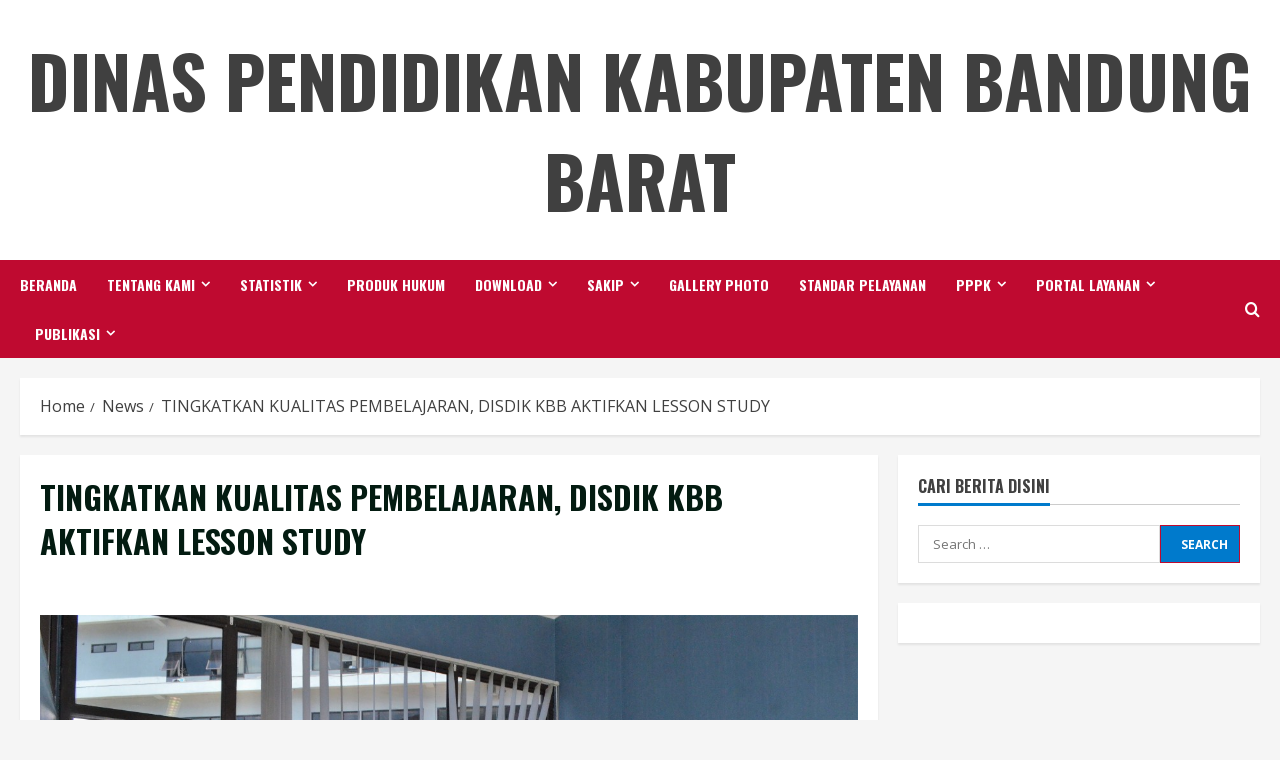

--- FILE ---
content_type: text/html; charset=UTF-8
request_url: https://disdikkbb.org/news/tingkatkan-kualitas-pembelajaran-disdik-kbb-aktifkan-lesson-study/
body_size: 17756
content:
<!doctype html>
<html lang="en-US" itemscope itemtype="https://schema.org/WebSite">

<head>
    <meta charset="UTF-8">
    <meta name="viewport" content="width=device-width, initial-scale=1">
    <link rel="profile" href="http://gmpg.org/xfn/11">

    <title>TINGKATKAN KUALITAS PEMBELAJARAN, DISDIK KBB AKTIFKAN LESSON STUDY &#8211; Dinas Pendidikan Kabupaten Bandung Barat</title>
<meta name='robots' content='max-image-preview:large' />
	<style>img:is([sizes="auto" i], [sizes^="auto," i]) { contain-intrinsic-size: 3000px 1500px }</style>
	<link rel='preload' href='https://fonts.googleapis.com/css?family=Oswald:400,700|Open+Sans:400,700&#038;subset=latin&#038;display=swap' as='style' onload="this.onload=null;this.rel='stylesheet'" type='text/css' media='all' crossorigin='anonymous'>
<link rel='preconnect' href='https://fonts.googleapis.com' crossorigin='anonymous'>
<link rel='preconnect' href='https://fonts.gstatic.com' crossorigin='anonymous'>
<link rel='dns-prefetch' href='//fonts.googleapis.com' />
<link rel='preconnect' href='https://fonts.googleapis.com' />
<link rel='preconnect' href='https://fonts.gstatic.com' />
<link rel="alternate" type="application/rss+xml" title="Dinas Pendidikan Kabupaten Bandung Barat &raquo; Feed" href="https://disdikkbb.org/feed/" />
<link rel="alternate" type="application/rss+xml" title="Dinas Pendidikan Kabupaten Bandung Barat &raquo; Comments Feed" href="https://disdikkbb.org/comments/feed/" />
<link rel="alternate" type="application/rss+xml" title="Dinas Pendidikan Kabupaten Bandung Barat &raquo; TINGKATKAN KUALITAS PEMBELAJARAN, DISDIK KBB AKTIFKAN LESSON STUDY Comments Feed" href="https://disdikkbb.org/news/tingkatkan-kualitas-pembelajaran-disdik-kbb-aktifkan-lesson-study/feed/" />
<script type="text/javascript">
/* <![CDATA[ */
window._wpemojiSettings = {"baseUrl":"https:\/\/s.w.org\/images\/core\/emoji\/16.0.1\/72x72\/","ext":".png","svgUrl":"https:\/\/s.w.org\/images\/core\/emoji\/16.0.1\/svg\/","svgExt":".svg","source":{"concatemoji":"https:\/\/disdikkbb.org\/wp-includes\/js\/wp-emoji-release.min.js?ver=6.8.3"}};
/*! This file is auto-generated */
!function(s,n){var o,i,e;function c(e){try{var t={supportTests:e,timestamp:(new Date).valueOf()};sessionStorage.setItem(o,JSON.stringify(t))}catch(e){}}function p(e,t,n){e.clearRect(0,0,e.canvas.width,e.canvas.height),e.fillText(t,0,0);var t=new Uint32Array(e.getImageData(0,0,e.canvas.width,e.canvas.height).data),a=(e.clearRect(0,0,e.canvas.width,e.canvas.height),e.fillText(n,0,0),new Uint32Array(e.getImageData(0,0,e.canvas.width,e.canvas.height).data));return t.every(function(e,t){return e===a[t]})}function u(e,t){e.clearRect(0,0,e.canvas.width,e.canvas.height),e.fillText(t,0,0);for(var n=e.getImageData(16,16,1,1),a=0;a<n.data.length;a++)if(0!==n.data[a])return!1;return!0}function f(e,t,n,a){switch(t){case"flag":return n(e,"\ud83c\udff3\ufe0f\u200d\u26a7\ufe0f","\ud83c\udff3\ufe0f\u200b\u26a7\ufe0f")?!1:!n(e,"\ud83c\udde8\ud83c\uddf6","\ud83c\udde8\u200b\ud83c\uddf6")&&!n(e,"\ud83c\udff4\udb40\udc67\udb40\udc62\udb40\udc65\udb40\udc6e\udb40\udc67\udb40\udc7f","\ud83c\udff4\u200b\udb40\udc67\u200b\udb40\udc62\u200b\udb40\udc65\u200b\udb40\udc6e\u200b\udb40\udc67\u200b\udb40\udc7f");case"emoji":return!a(e,"\ud83e\udedf")}return!1}function g(e,t,n,a){var r="undefined"!=typeof WorkerGlobalScope&&self instanceof WorkerGlobalScope?new OffscreenCanvas(300,150):s.createElement("canvas"),o=r.getContext("2d",{willReadFrequently:!0}),i=(o.textBaseline="top",o.font="600 32px Arial",{});return e.forEach(function(e){i[e]=t(o,e,n,a)}),i}function t(e){var t=s.createElement("script");t.src=e,t.defer=!0,s.head.appendChild(t)}"undefined"!=typeof Promise&&(o="wpEmojiSettingsSupports",i=["flag","emoji"],n.supports={everything:!0,everythingExceptFlag:!0},e=new Promise(function(e){s.addEventListener("DOMContentLoaded",e,{once:!0})}),new Promise(function(t){var n=function(){try{var e=JSON.parse(sessionStorage.getItem(o));if("object"==typeof e&&"number"==typeof e.timestamp&&(new Date).valueOf()<e.timestamp+604800&&"object"==typeof e.supportTests)return e.supportTests}catch(e){}return null}();if(!n){if("undefined"!=typeof Worker&&"undefined"!=typeof OffscreenCanvas&&"undefined"!=typeof URL&&URL.createObjectURL&&"undefined"!=typeof Blob)try{var e="postMessage("+g.toString()+"("+[JSON.stringify(i),f.toString(),p.toString(),u.toString()].join(",")+"));",a=new Blob([e],{type:"text/javascript"}),r=new Worker(URL.createObjectURL(a),{name:"wpTestEmojiSupports"});return void(r.onmessage=function(e){c(n=e.data),r.terminate(),t(n)})}catch(e){}c(n=g(i,f,p,u))}t(n)}).then(function(e){for(var t in e)n.supports[t]=e[t],n.supports.everything=n.supports.everything&&n.supports[t],"flag"!==t&&(n.supports.everythingExceptFlag=n.supports.everythingExceptFlag&&n.supports[t]);n.supports.everythingExceptFlag=n.supports.everythingExceptFlag&&!n.supports.flag,n.DOMReady=!1,n.readyCallback=function(){n.DOMReady=!0}}).then(function(){return e}).then(function(){var e;n.supports.everything||(n.readyCallback(),(e=n.source||{}).concatemoji?t(e.concatemoji):e.wpemoji&&e.twemoji&&(t(e.twemoji),t(e.wpemoji)))}))}((window,document),window._wpemojiSettings);
/* ]]> */
</script>
<link rel='stylesheet' id='embed-pdf-viewer-css' href='https://disdikkbb.org/wp-content/plugins/embed-pdf-viewer/css/embed-pdf-viewer.css?ver=2.4.6' type='text/css' media='screen' />
<link rel='stylesheet' id='dashicons-css' href='https://disdikkbb.org/wp-includes/css/dashicons.min.css?ver=6.8.3' type='text/css' media='all' />
<link rel='stylesheet' id='post-views-counter-frontend-css' href='https://disdikkbb.org/wp-content/plugins/post-views-counter/css/frontend.css?ver=1.7.3' type='text/css' media='all' />
<style id='wp-emoji-styles-inline-css' type='text/css'>

	img.wp-smiley, img.emoji {
		display: inline !important;
		border: none !important;
		box-shadow: none !important;
		height: 1em !important;
		width: 1em !important;
		margin: 0 0.07em !important;
		vertical-align: -0.1em !important;
		background: none !important;
		padding: 0 !important;
	}
</style>
<link rel='stylesheet' id='wp-block-library-css' href='https://disdikkbb.org/wp-includes/css/dist/block-library/style.min.css?ver=6.8.3' type='text/css' media='all' />
<style id='wp-block-library-theme-inline-css' type='text/css'>
.wp-block-audio :where(figcaption){color:#555;font-size:13px;text-align:center}.is-dark-theme .wp-block-audio :where(figcaption){color:#ffffffa6}.wp-block-audio{margin:0 0 1em}.wp-block-code{border:1px solid #ccc;border-radius:4px;font-family:Menlo,Consolas,monaco,monospace;padding:.8em 1em}.wp-block-embed :where(figcaption){color:#555;font-size:13px;text-align:center}.is-dark-theme .wp-block-embed :where(figcaption){color:#ffffffa6}.wp-block-embed{margin:0 0 1em}.blocks-gallery-caption{color:#555;font-size:13px;text-align:center}.is-dark-theme .blocks-gallery-caption{color:#ffffffa6}:root :where(.wp-block-image figcaption){color:#555;font-size:13px;text-align:center}.is-dark-theme :root :where(.wp-block-image figcaption){color:#ffffffa6}.wp-block-image{margin:0 0 1em}.wp-block-pullquote{border-bottom:4px solid;border-top:4px solid;color:currentColor;margin-bottom:1.75em}.wp-block-pullquote cite,.wp-block-pullquote footer,.wp-block-pullquote__citation{color:currentColor;font-size:.8125em;font-style:normal;text-transform:uppercase}.wp-block-quote{border-left:.25em solid;margin:0 0 1.75em;padding-left:1em}.wp-block-quote cite,.wp-block-quote footer{color:currentColor;font-size:.8125em;font-style:normal;position:relative}.wp-block-quote:where(.has-text-align-right){border-left:none;border-right:.25em solid;padding-left:0;padding-right:1em}.wp-block-quote:where(.has-text-align-center){border:none;padding-left:0}.wp-block-quote.is-large,.wp-block-quote.is-style-large,.wp-block-quote:where(.is-style-plain){border:none}.wp-block-search .wp-block-search__label{font-weight:700}.wp-block-search__button{border:1px solid #ccc;padding:.375em .625em}:where(.wp-block-group.has-background){padding:1.25em 2.375em}.wp-block-separator.has-css-opacity{opacity:.4}.wp-block-separator{border:none;border-bottom:2px solid;margin-left:auto;margin-right:auto}.wp-block-separator.has-alpha-channel-opacity{opacity:1}.wp-block-separator:not(.is-style-wide):not(.is-style-dots){width:100px}.wp-block-separator.has-background:not(.is-style-dots){border-bottom:none;height:1px}.wp-block-separator.has-background:not(.is-style-wide):not(.is-style-dots){height:2px}.wp-block-table{margin:0 0 1em}.wp-block-table td,.wp-block-table th{word-break:normal}.wp-block-table :where(figcaption){color:#555;font-size:13px;text-align:center}.is-dark-theme .wp-block-table :where(figcaption){color:#ffffffa6}.wp-block-video :where(figcaption){color:#555;font-size:13px;text-align:center}.is-dark-theme .wp-block-video :where(figcaption){color:#ffffffa6}.wp-block-video{margin:0 0 1em}:root :where(.wp-block-template-part.has-background){margin-bottom:0;margin-top:0;padding:1.25em 2.375em}
</style>
<link rel='stylesheet' id='awsm-ead-public-css' href='https://disdikkbb.org/wp-content/plugins/embed-any-document/css/embed-public.min.css?ver=2.7.4' type='text/css' media='all' />
<style id='global-styles-inline-css' type='text/css'>
:root{--wp--preset--aspect-ratio--square: 1;--wp--preset--aspect-ratio--4-3: 4/3;--wp--preset--aspect-ratio--3-4: 3/4;--wp--preset--aspect-ratio--3-2: 3/2;--wp--preset--aspect-ratio--2-3: 2/3;--wp--preset--aspect-ratio--16-9: 16/9;--wp--preset--aspect-ratio--9-16: 9/16;--wp--preset--color--black: #000000;--wp--preset--color--cyan-bluish-gray: #abb8c3;--wp--preset--color--white: #ffffff;--wp--preset--color--pale-pink: #f78da7;--wp--preset--color--vivid-red: #cf2e2e;--wp--preset--color--luminous-vivid-orange: #ff6900;--wp--preset--color--luminous-vivid-amber: #fcb900;--wp--preset--color--light-green-cyan: #7bdcb5;--wp--preset--color--vivid-green-cyan: #00d084;--wp--preset--color--pale-cyan-blue: #8ed1fc;--wp--preset--color--vivid-cyan-blue: #0693e3;--wp--preset--color--vivid-purple: #9b51e0;--wp--preset--gradient--vivid-cyan-blue-to-vivid-purple: linear-gradient(135deg,rgba(6,147,227,1) 0%,rgb(155,81,224) 100%);--wp--preset--gradient--light-green-cyan-to-vivid-green-cyan: linear-gradient(135deg,rgb(122,220,180) 0%,rgb(0,208,130) 100%);--wp--preset--gradient--luminous-vivid-amber-to-luminous-vivid-orange: linear-gradient(135deg,rgba(252,185,0,1) 0%,rgba(255,105,0,1) 100%);--wp--preset--gradient--luminous-vivid-orange-to-vivid-red: linear-gradient(135deg,rgba(255,105,0,1) 0%,rgb(207,46,46) 100%);--wp--preset--gradient--very-light-gray-to-cyan-bluish-gray: linear-gradient(135deg,rgb(238,238,238) 0%,rgb(169,184,195) 100%);--wp--preset--gradient--cool-to-warm-spectrum: linear-gradient(135deg,rgb(74,234,220) 0%,rgb(151,120,209) 20%,rgb(207,42,186) 40%,rgb(238,44,130) 60%,rgb(251,105,98) 80%,rgb(254,248,76) 100%);--wp--preset--gradient--blush-light-purple: linear-gradient(135deg,rgb(255,206,236) 0%,rgb(152,150,240) 100%);--wp--preset--gradient--blush-bordeaux: linear-gradient(135deg,rgb(254,205,165) 0%,rgb(254,45,45) 50%,rgb(107,0,62) 100%);--wp--preset--gradient--luminous-dusk: linear-gradient(135deg,rgb(255,203,112) 0%,rgb(199,81,192) 50%,rgb(65,88,208) 100%);--wp--preset--gradient--pale-ocean: linear-gradient(135deg,rgb(255,245,203) 0%,rgb(182,227,212) 50%,rgb(51,167,181) 100%);--wp--preset--gradient--electric-grass: linear-gradient(135deg,rgb(202,248,128) 0%,rgb(113,206,126) 100%);--wp--preset--gradient--midnight: linear-gradient(135deg,rgb(2,3,129) 0%,rgb(40,116,252) 100%);--wp--preset--font-size--small: 13px;--wp--preset--font-size--medium: 20px;--wp--preset--font-size--large: 36px;--wp--preset--font-size--x-large: 42px;--wp--preset--spacing--20: 0.44rem;--wp--preset--spacing--30: 0.67rem;--wp--preset--spacing--40: 1rem;--wp--preset--spacing--50: 1.5rem;--wp--preset--spacing--60: 2.25rem;--wp--preset--spacing--70: 3.38rem;--wp--preset--spacing--80: 5.06rem;--wp--preset--shadow--natural: 6px 6px 9px rgba(0, 0, 0, 0.2);--wp--preset--shadow--deep: 12px 12px 50px rgba(0, 0, 0, 0.4);--wp--preset--shadow--sharp: 6px 6px 0px rgba(0, 0, 0, 0.2);--wp--preset--shadow--outlined: 6px 6px 0px -3px rgba(255, 255, 255, 1), 6px 6px rgba(0, 0, 0, 1);--wp--preset--shadow--crisp: 6px 6px 0px rgba(0, 0, 0, 1);}:root { --wp--style--global--content-size: 740px;--wp--style--global--wide-size: 1300px; }:where(body) { margin: 0; }.wp-site-blocks > .alignleft { float: left; margin-right: 2em; }.wp-site-blocks > .alignright { float: right; margin-left: 2em; }.wp-site-blocks > .aligncenter { justify-content: center; margin-left: auto; margin-right: auto; }:where(.wp-site-blocks) > * { margin-block-start: 24px; margin-block-end: 0; }:where(.wp-site-blocks) > :first-child { margin-block-start: 0; }:where(.wp-site-blocks) > :last-child { margin-block-end: 0; }:root { --wp--style--block-gap: 24px; }:root :where(.is-layout-flow) > :first-child{margin-block-start: 0;}:root :where(.is-layout-flow) > :last-child{margin-block-end: 0;}:root :where(.is-layout-flow) > *{margin-block-start: 24px;margin-block-end: 0;}:root :where(.is-layout-constrained) > :first-child{margin-block-start: 0;}:root :where(.is-layout-constrained) > :last-child{margin-block-end: 0;}:root :where(.is-layout-constrained) > *{margin-block-start: 24px;margin-block-end: 0;}:root :where(.is-layout-flex){gap: 24px;}:root :where(.is-layout-grid){gap: 24px;}.is-layout-flow > .alignleft{float: left;margin-inline-start: 0;margin-inline-end: 2em;}.is-layout-flow > .alignright{float: right;margin-inline-start: 2em;margin-inline-end: 0;}.is-layout-flow > .aligncenter{margin-left: auto !important;margin-right: auto !important;}.is-layout-constrained > .alignleft{float: left;margin-inline-start: 0;margin-inline-end: 2em;}.is-layout-constrained > .alignright{float: right;margin-inline-start: 2em;margin-inline-end: 0;}.is-layout-constrained > .aligncenter{margin-left: auto !important;margin-right: auto !important;}.is-layout-constrained > :where(:not(.alignleft):not(.alignright):not(.alignfull)){max-width: var(--wp--style--global--content-size);margin-left: auto !important;margin-right: auto !important;}.is-layout-constrained > .alignwide{max-width: var(--wp--style--global--wide-size);}body .is-layout-flex{display: flex;}.is-layout-flex{flex-wrap: wrap;align-items: center;}.is-layout-flex > :is(*, div){margin: 0;}body .is-layout-grid{display: grid;}.is-layout-grid > :is(*, div){margin: 0;}body{padding-top: 0px;padding-right: 0px;padding-bottom: 0px;padding-left: 0px;}a:where(:not(.wp-element-button)){text-decoration: none;}:root :where(.wp-element-button, .wp-block-button__link){background-color: #32373c;border-width: 0;color: #fff;font-family: inherit;font-size: inherit;line-height: inherit;padding: calc(0.667em + 2px) calc(1.333em + 2px);text-decoration: none;}.has-black-color{color: var(--wp--preset--color--black) !important;}.has-cyan-bluish-gray-color{color: var(--wp--preset--color--cyan-bluish-gray) !important;}.has-white-color{color: var(--wp--preset--color--white) !important;}.has-pale-pink-color{color: var(--wp--preset--color--pale-pink) !important;}.has-vivid-red-color{color: var(--wp--preset--color--vivid-red) !important;}.has-luminous-vivid-orange-color{color: var(--wp--preset--color--luminous-vivid-orange) !important;}.has-luminous-vivid-amber-color{color: var(--wp--preset--color--luminous-vivid-amber) !important;}.has-light-green-cyan-color{color: var(--wp--preset--color--light-green-cyan) !important;}.has-vivid-green-cyan-color{color: var(--wp--preset--color--vivid-green-cyan) !important;}.has-pale-cyan-blue-color{color: var(--wp--preset--color--pale-cyan-blue) !important;}.has-vivid-cyan-blue-color{color: var(--wp--preset--color--vivid-cyan-blue) !important;}.has-vivid-purple-color{color: var(--wp--preset--color--vivid-purple) !important;}.has-black-background-color{background-color: var(--wp--preset--color--black) !important;}.has-cyan-bluish-gray-background-color{background-color: var(--wp--preset--color--cyan-bluish-gray) !important;}.has-white-background-color{background-color: var(--wp--preset--color--white) !important;}.has-pale-pink-background-color{background-color: var(--wp--preset--color--pale-pink) !important;}.has-vivid-red-background-color{background-color: var(--wp--preset--color--vivid-red) !important;}.has-luminous-vivid-orange-background-color{background-color: var(--wp--preset--color--luminous-vivid-orange) !important;}.has-luminous-vivid-amber-background-color{background-color: var(--wp--preset--color--luminous-vivid-amber) !important;}.has-light-green-cyan-background-color{background-color: var(--wp--preset--color--light-green-cyan) !important;}.has-vivid-green-cyan-background-color{background-color: var(--wp--preset--color--vivid-green-cyan) !important;}.has-pale-cyan-blue-background-color{background-color: var(--wp--preset--color--pale-cyan-blue) !important;}.has-vivid-cyan-blue-background-color{background-color: var(--wp--preset--color--vivid-cyan-blue) !important;}.has-vivid-purple-background-color{background-color: var(--wp--preset--color--vivid-purple) !important;}.has-black-border-color{border-color: var(--wp--preset--color--black) !important;}.has-cyan-bluish-gray-border-color{border-color: var(--wp--preset--color--cyan-bluish-gray) !important;}.has-white-border-color{border-color: var(--wp--preset--color--white) !important;}.has-pale-pink-border-color{border-color: var(--wp--preset--color--pale-pink) !important;}.has-vivid-red-border-color{border-color: var(--wp--preset--color--vivid-red) !important;}.has-luminous-vivid-orange-border-color{border-color: var(--wp--preset--color--luminous-vivid-orange) !important;}.has-luminous-vivid-amber-border-color{border-color: var(--wp--preset--color--luminous-vivid-amber) !important;}.has-light-green-cyan-border-color{border-color: var(--wp--preset--color--light-green-cyan) !important;}.has-vivid-green-cyan-border-color{border-color: var(--wp--preset--color--vivid-green-cyan) !important;}.has-pale-cyan-blue-border-color{border-color: var(--wp--preset--color--pale-cyan-blue) !important;}.has-vivid-cyan-blue-border-color{border-color: var(--wp--preset--color--vivid-cyan-blue) !important;}.has-vivid-purple-border-color{border-color: var(--wp--preset--color--vivid-purple) !important;}.has-vivid-cyan-blue-to-vivid-purple-gradient-background{background: var(--wp--preset--gradient--vivid-cyan-blue-to-vivid-purple) !important;}.has-light-green-cyan-to-vivid-green-cyan-gradient-background{background: var(--wp--preset--gradient--light-green-cyan-to-vivid-green-cyan) !important;}.has-luminous-vivid-amber-to-luminous-vivid-orange-gradient-background{background: var(--wp--preset--gradient--luminous-vivid-amber-to-luminous-vivid-orange) !important;}.has-luminous-vivid-orange-to-vivid-red-gradient-background{background: var(--wp--preset--gradient--luminous-vivid-orange-to-vivid-red) !important;}.has-very-light-gray-to-cyan-bluish-gray-gradient-background{background: var(--wp--preset--gradient--very-light-gray-to-cyan-bluish-gray) !important;}.has-cool-to-warm-spectrum-gradient-background{background: var(--wp--preset--gradient--cool-to-warm-spectrum) !important;}.has-blush-light-purple-gradient-background{background: var(--wp--preset--gradient--blush-light-purple) !important;}.has-blush-bordeaux-gradient-background{background: var(--wp--preset--gradient--blush-bordeaux) !important;}.has-luminous-dusk-gradient-background{background: var(--wp--preset--gradient--luminous-dusk) !important;}.has-pale-ocean-gradient-background{background: var(--wp--preset--gradient--pale-ocean) !important;}.has-electric-grass-gradient-background{background: var(--wp--preset--gradient--electric-grass) !important;}.has-midnight-gradient-background{background: var(--wp--preset--gradient--midnight) !important;}.has-small-font-size{font-size: var(--wp--preset--font-size--small) !important;}.has-medium-font-size{font-size: var(--wp--preset--font-size--medium) !important;}.has-large-font-size{font-size: var(--wp--preset--font-size--large) !important;}.has-x-large-font-size{font-size: var(--wp--preset--font-size--x-large) !important;}
:root :where(.wp-block-pullquote){font-size: 1.5em;line-height: 1.6;}
</style>
<link rel='stylesheet' id='contact-form-7-css' href='https://disdikkbb.org/wp-content/plugins/contact-form-7/includes/css/styles.css?ver=6.0.3' type='text/css' media='all' />
<link rel='stylesheet' id='s_pdf_styles-css' href='https://disdikkbb.org/wp-content/plugins/simple-pdf-viewer/css/style.css?ver=6.8.3' type='text/css' media='all' />
<link rel='stylesheet' id='sp-news-public-css' href='https://disdikkbb.org/wp-content/plugins/sp-news-and-widget/assets/css/wpnw-public.css?ver=5.0.2' type='text/css' media='all' />
<link rel='stylesheet' id='bootstrap-css' href='https://disdikkbb.org/wp-content/themes/morenews/assets/bootstrap/css/bootstrap.min.css?ver=2.0.37' type='text/css' media='all' />
<link rel='stylesheet' id='morenews-style-css' href='https://disdikkbb.org/wp-content/themes/morenews/style.min.css?ver=2.0.37' type='text/css' media='all' />
<style id='morenews-style-inline-css' type='text/css'>

        body.aft-dark-mode #sidr,
        body.aft-dark-mode,
        body.aft-dark-mode.custom-background,
        body.aft-dark-mode #af-preloader {
            background-color: #000000;
        }
        
                    body.aft-default-mode #sidr,
            body.aft-default-mode #af-preloader,
            body.aft-default-mode {
                background-color: #f5f5f5;
            }

        
                    .frm_style_formidable-style.with_frm_style .frm_compact .frm_dropzone.dz-clickable .dz-message, 
            .frm_style_formidable-style.with_frm_style input[type=submit], 
            .frm_style_formidable-style.with_frm_style .frm_submit input[type=button], 
            .frm_style_formidable-style.with_frm_style .frm_submit button, 
            .frm_form_submit_style, 
            .frm_style_formidable-style.with_frm_style .frm-edit-page-btn,

            .woocommerce #respond input#submit.disabled, 
            .woocommerce #respond input#submit:disabled, 
            .woocommerce #respond input#submit:disabled[disabled], 
            .woocommerce a.button.disabled, 
            .woocommerce a.button:disabled, 
            .woocommerce a.button:disabled[disabled], 
            .woocommerce button.button.disabled, 
            .woocommerce button.button:disabled, 
            .woocommerce button.button:disabled[disabled], 
            .woocommerce input.button.disabled, 
            .woocommerce input.button:disabled, 
            .woocommerce input.button:disabled[disabled],
            .woocommerce #respond input#submit, 
            .woocommerce a.button, 
            .woocommerce button.button, 
            .woocommerce input.button,
            .woocommerce #respond input#submit.alt, 
            .woocommerce a.button.alt, 
            .woocommerce button.button.alt, 
            .woocommerce input.button.alt,
            .woocommerce-account .addresses .title .edit,
            :root .wc-block-featured-product__link :where(.wp-element-button, .wp-block-button__link),
            :root .wc-block-featured-category__link :where(.wp-element-button, .wp-block-button__link),
            hustle-button,
            button.wc-block-mini-cart__button,
            .wc-block-checkout .wp-block-button__link,
            .wp-block-button.wc-block-components-product-button .wp-block-button__link,
            .wc-block-grid__product-add-to-cart.wp-block-button .wp-block-button__link,
            body .wc-block-components-button,
            .wc-block-grid .wp-block-button__link,
            .woocommerce-notices-wrapper .button,
            body .woocommerce-notices-wrapper .button:hover,
            body.woocommerce .single_add_to_cart_button.button:hover,
            body.woocommerce a.button.add_to_cart_button:hover,

            .widget-title-fill-and-border .wp-block-search__label,
            .widget-title-fill-and-border .wp-block-group .wp-block-heading,
            .widget-title-fill-and-no-border .wp-block-search__label,
            .widget-title-fill-and-no-border .wp-block-group .wp-block-heading,

            .widget-title-fill-and-border .wp_post_author_widget .widget-title .header-after,
            .widget-title-fill-and-border .widget-title .heading-line,
            .widget-title-fill-and-border .aft-posts-tabs-panel .nav-tabs>li>a.active,
            .widget-title-fill-and-border .aft-main-banner-wrapper .widget-title .heading-line ,
            .widget-title-fill-and-no-border .wp_post_author_widget .widget-title .header-after,
            .widget-title-fill-and-no-border .widget-title .heading-line,
            .widget-title-fill-and-no-border .aft-posts-tabs-panel .nav-tabs>li>a.active,
            .widget-title-fill-and-no-border .aft-main-banner-wrapper .widget-title .heading-line,
            a.sidr-class-sidr-button-close,
            body.widget-title-border-bottom .header-after1 .heading-line-before, 
            body.widget-title-border-bottom .widget-title .heading-line-before,

            .widget-title-border-center .wp-block-search__label::after,
            .widget-title-border-center .wp-block-group .wp-block-heading::after,
            .widget-title-border-center .wp_post_author_widget .widget-title .heading-line-before,
            .widget-title-border-center .aft-posts-tabs-panel .nav-tabs>li>a.active::after,
            .widget-title-border-center .wp_post_author_widget .widget-title .header-after::after, 
            .widget-title-border-center .widget-title .heading-line-after,

            .widget-title-border-bottom .wp-block-search__label::after,
            .widget-title-border-bottom .wp-block-group .wp-block-heading::after,
            .widget-title-border-bottom .heading-line::before, 
            .widget-title-border-bottom .wp-post-author-wrap .header-after::before,
            .widget-title-border-bottom .aft-posts-tabs-panel .nav-tabs>li>a.active span::after,

            .aft-dark-mode .is-style-fill a.wp-block-button__link:not(.has-background), 
            .aft-default-mode .is-style-fill a.wp-block-button__link:not(.has-background),

            a.comment-reply-link,
            body.aft-default-mode .reply a,
            body.aft-dark-mode .reply a,
            .aft-popular-taxonomies-lists span::before ,
            #loader-wrapper div,
            span.heading-line::before,
            .wp-post-author-wrap .header-after::before,
            body.aft-dark-mode input[type="button"],
            body.aft-dark-mode input[type="reset"],
            body.aft-dark-mode input[type="submit"],
            body.aft-dark-mode .inner-suscribe input[type=submit],
            body.aft-default-mode input[type="button"],
            body.aft-default-mode input[type="reset"],
            body.aft-default-mode input[type="submit"],
            body.aft-default-mode .inner-suscribe input[type=submit],
            .woocommerce-product-search button[type="submit"],
            input.search-submit,
            .wp-block-search__button,
            .af-youtube-slider .af-video-wrap .af-bg-play i,
            .af-youtube-video-list .entry-header-yt-video-wrapper .af-yt-video-play i,
            .af-post-format i,
            body .btn-style1 a:visited,
            body .btn-style1 a,
            body .morenews-pagination .nav-links .page-numbers.current,
            body #scroll-up,
            button,
            body article.sticky .read-single:before,
            .aft-readmore-wrapper a.aft-readmore:hover,
            body.aft-dark-mode .aft-readmore-wrapper a.aft-readmore:hover, 
            footer.site-footer .aft-readmore-wrapper a.aft-readmore:hover,
            .aft-readmore-wrapper a.aft-readmore:hover,
            body .trending-posts-vertical .trending-no{
            background-color: #BF0A30;
            }

            div.wpforms-container-full button[type=submit]:hover,
            div.wpforms-container-full button[type=submit]:not(:hover):not(:active){
                background-color: #BF0A30 !important;
            }

            .grid-design-texts-over-image .aft-readmore-wrapper a.aft-readmore:hover, 
            .aft-readmore-wrapper a.aft-readmore:hover,
            body.aft-dark-mode .aft-readmore-wrapper a.aft-readmore:hover, 
            body.aft-default-mode .aft-readmore-wrapper a.aft-readmore:hover, 

            body.single .entry-header .aft-post-excerpt-and-meta .post-excerpt,
            body.aft-dark-mode.single span.tags-links a:hover,
            .morenews-pagination .nav-links .page-numbers.current,
            .aft-readmore-wrapper a.aft-readmore:hover,
            p.awpa-more-posts a:hover{
            border-color: #BF0A30;
            }
            .wp-post-author-meta .wp-post-author-meta-more-posts a.awpa-more-posts:hover{
                border-color: #BF0A30;
            }
            body:not(.rtl) .aft-popular-taxonomies-lists span::after {
                border-left-color: #BF0A30;
            }
            body.rtl .aft-popular-taxonomies-lists span::after {
                border-right-color: #BF0A30;
            }
            .widget-title-fill-and-no-border .wp-block-search__label::after,
            .widget-title-fill-and-no-border .wp-block-group .wp-block-heading::after,
            .widget-title-fill-and-no-border .aft-posts-tabs-panel .nav-tabs>li a.active::after,
            .widget-title-fill-and-no-border .morenews-widget .widget-title::before,
            .widget-title-fill-and-no-border .morenews-customizer .widget-title::before{
                border-top-color: #BF0A30;

            }
            .woocommerce div.product .woocommerce-tabs ul.tabs li.active,
            #scroll-up::after,
            .aft-dark-mode #loader,
            .aft-default-mode #loader {
                border-bottom-color: #BF0A30;
            }
            footer.site-footer .wp-calendar-nav a:hover,
            footer.site-footer .wp-block-latest-comments__comment-meta a:hover,
            .aft-dark-mode .tagcloud a:hover, 
            .aft-dark-mode .widget ul.menu >li a:hover, 
            .aft-dark-mode .widget > ul > li a:hover,
            .banner-exclusive-posts-wrapper a:hover,
            .list-style .read-title h3 a:hover,
            .grid-design-default .read-title h3 a:hover,
            body.aft-dark-mode .banner-exclusive-posts-wrapper a:hover,
            body.aft-dark-mode .banner-exclusive-posts-wrapper a:visited:hover,
            body.aft-default-mode .banner-exclusive-posts-wrapper a:hover,
            body.aft-default-mode .banner-exclusive-posts-wrapper a:visited:hover,
            body.wp-post-author-meta .awpa-display-name a:hover,
            .widget_text a ,
            .post-description a:not(.aft-readmore), .post-description a:not(.aft-readmore):visited,

            .wp_post_author_widget .wp-post-author-meta .awpa-display-name a:hover, 
            .wp-post-author-meta .wp-post-author-meta-more-posts a.awpa-more-posts:hover,
            body.aft-default-mode .af-breadcrumbs a:hover,
            body.aft-dark-mode .af-breadcrumbs a:hover,
            body .wp-block-latest-comments li.wp-block-latest-comments__comment a:hover,

            body .site-footer .color-pad .read-title h3 a:hover,
            body.aft-default-mode .site-footer .tagcloud a:hover,
            body.aft-dark-mode .site-footer .tagcloud a:hover,
            body.aft-default-mode .site-footer .wp-block-tag-cloud a:hover,
            body.aft-dark-mode .site-footer .wp-block-tag-cloud a:hover,

            body.aft-dark-mode #secondary .morenews-widget ul[class*="wp-block-"] a:hover,
            body.aft-dark-mode #secondary .morenews-widget ol[class*="wp-block-"] a:hover,
            body.aft-dark-mode a.post-edit-link:hover,
            body.aft-default-mode #secondary .morenews-widget ul[class*="wp-block-"] a:hover,
            body.aft-default-mode #secondary .morenews-widget ol[class*="wp-block-"] a:hover,
            body.aft-default-mode a.post-edit-link:hover,
            body.aft-default-mode #secondary .widget > ul > li a:hover,

            body.aft-default-mode footer.comment-meta a:hover,
            body.aft-dark-mode footer.comment-meta a:hover,
            body.aft-default-mode .comment-form a:hover,
            body.aft-dark-mode .comment-form a:hover,
            body.aft-dark-mode .entry-content > .wp-block-tag-cloud a:not(.has-text-color):hover,
            body.aft-default-mode .entry-content > .wp-block-tag-cloud a:not(.has-text-color):hover,
            body.aft-dark-mode .entry-content .wp-block-archives-list.wp-block-archives a:not(.has-text-color):hover,
            body.aft-default-mode .entry-content .wp-block-archives-list.wp-block-archives a:not(.has-text-color):hover,
            body.aft-dark-mode .entry-content .wp-block-latest-posts a:not(.has-text-color):hover, 
            body.aft-dark-mode .entry-content .wp-block-categories-list.wp-block-categories a:not(.has-text-color):hover,
            body.aft-default-mode .entry-content .wp-block-latest-posts a:not(.has-text-color):hover, 
            body.aft-default-mode .entry-content .wp-block-categories-list.wp-block-categories a:not(.has-text-color):hover,

            .aft-default-mode .wp-block-archives-list.wp-block-archives a:not(.has-text-color):hover,
            .aft-default-mode .wp-block-latest-posts a:not(.has-text-color):hover, 
            .aft-default-mode .wp-block-categories-list.wp-block-categories a:not(.has-text-color):hover,
            .aft-default-mode .wp-block-latest-comments li.wp-block-latest-comments__comment a:hover,
            .aft-dark-mode .wp-block-archives-list.wp-block-archives a:not(.has-text-color):hover,
            .aft-dark-mode .wp-block-latest-posts a:not(.has-text-color):hover, 
            .aft-dark-mode .wp-block-categories-list.wp-block-categories a:not(.has-text-color):hover,
            .aft-dark-mode .wp-block-latest-comments li.wp-block-latest-comments__comment a:hover,

            body.aft-default-mode .site-footer .wp-block-latest-comments li.wp-block-latest-comments__comment a:hover,
            body.aft-dark-mode .site-footer .wp-block-latest-comments li.wp-block-latest-comments__comment a:hover,
            .aft-default-mode .site-footer .wp-block-archives-list.wp-block-archives a:not(.has-text-color):hover,
            .aft-default-mode .site-footer .wp-block-latest-posts a:not(.has-text-color):hover, 
            .aft-default-mode .site-footer .wp-block-categories-list.wp-block-categories a:not(.has-text-color):hover,
            .aft-dark-mode .site-footer .wp-block-archives-list.wp-block-archives a:not(.has-text-color):hover,
            .aft-dark-mode .site-footer .wp-block-latest-posts a:not(.has-text-color):hover, 
            .aft-dark-mode .site-footer .wp-block-categories-list.wp-block-categories a:not(.has-text-color):hover,

            body.aft-dark-mode .morenews-pagination .nav-links a.page-numbers:hover,
            body.aft-default-mode .morenews-pagination .nav-links a.page-numbers:hover,
            body .site-footer .secondary-footer a:hover,
            body.aft-default-mode .aft-popular-taxonomies-lists ul li a:hover ,
            body.aft-dark-mode .aft-popular-taxonomies-lists ul li a:hover,
            body.aft-dark-mode .wp-calendar-nav a,
            body .entry-content > .wp-block-heading a:not(.has-link-color),
            body .entry-content > ul a,
            body .entry-content > ol a,
            body .entry-content > p a ,
            body.aft-default-mode p.logged-in-as a,
            body.aft-dark-mode p.logged-in-as a,
            body.aft-dark-mode .woocommerce-loop-product__title:hover,
            body.aft-default-mode .woocommerce-loop-product__title:hover,
            a:hover,
            p a,
            .stars a:active,
            .stars a:focus,
            .morenews-widget.widget_text a,
            body.aft-default-mode .wp-block-latest-comments li.wp-block-latest-comments__comment a:hover,
            body.aft-dark-mode .wp-block-latest-comments li.wp-block-latest-comments__comment a:hover,
            .entry-content .wp-block-latest-comments a:not(.has-text-color):hover,
            .wc-block-grid__product .wc-block-grid__product-link:focus,

            body.aft-default-mode .entry-content h1:not(.has-link-color):not(.wp-block-post-title) a,
            body.aft-default-mode .entry-content h2:not(.has-link-color):not(.wp-block-post-title) a,
            body.aft-default-mode .entry-content h3:not(.has-link-color):not(.wp-block-post-title) a,
            body.aft-default-mode .entry-content h4:not(.has-link-color):not(.wp-block-post-title) a,
            body.aft-default-mode .entry-content h5:not(.has-link-color):not(.wp-block-post-title) a,
            body.aft-default-mode .entry-content h6:not(.has-link-color):not(.wp-block-post-title) a,
            body.aft-dark-mode .entry-content h1:not(.has-link-color):not(.wp-block-post-title) a,
            body.aft-dark-mode .entry-content h2:not(.has-link-color):not(.wp-block-post-title) a,
            body.aft-dark-mode .entry-content h3:not(.has-link-color):not(.wp-block-post-title) a,
            body.aft-dark-mode .entry-content h4:not(.has-link-color):not(.wp-block-post-title) a,
            body.aft-dark-mode .entry-content h5:not(.has-link-color):not(.wp-block-post-title) a,
            body.aft-dark-mode .entry-content h6:not(.has-link-color):not(.wp-block-post-title) a,

            body.aft-default-mode .comment-content a,
            body.aft-dark-mode .comment-content a,
            body.aft-default-mode .post-excerpt a,
            body.aft-dark-mode .post-excerpt a,
            body.aft-default-mode .wp-block-tag-cloud a:hover,
            body.aft-default-mode .tagcloud a:hover,
            body.aft-default-mode.single span.tags-links a:hover,
            body.aft-default-mode p.awpa-more-posts a:hover,
            body.aft-default-mode p.awpa-website a:hover ,
            body.aft-default-mode .wp-post-author-meta h4 a:hover,
            body.aft-default-mode .widget ul.menu >li a:hover,
            body.aft-default-mode .widget > ul > li a:hover,
            body.aft-default-mode .nav-links a:hover,
            body.aft-default-mode ul.trail-items li a:hover,
            body.aft-dark-mode .wp-block-tag-cloud a:hover,
            body.aft-dark-mode .tagcloud a:hover,
            body.aft-dark-mode.single span.tags-links a:hover,
            body.aft-dark-mode p.awpa-more-posts a:hover,
            body.aft-dark-mode p.awpa-website a:hover ,
            body.aft-dark-mode .widget ul.menu >li a:hover,
            body.aft-dark-mode .nav-links a:hover,
            body.aft-dark-mode ul.trail-items li a:hover{
            color:#BF0A30;
            }

            @media only screen and (min-width: 992px){
                body.aft-default-mode .morenews-header .main-navigation .menu-desktop > ul > li:hover > a:before,
                body.aft-default-mode .morenews-header .main-navigation .menu-desktop > ul > li.current-menu-item > a:before {
                background-color: #BF0A30;
                }
            }
        
                    .woocommerce-product-search button[type="submit"], input.search-submit{
                background-color: #BF0A30;
            }
            .aft-dark-mode .entry-content a:hover, .aft-dark-mode .entry-content a:focus, .aft-dark-mode .entry-content a:active,
            .wp-calendar-nav a,
            #wp-calendar tbody td a,
            body.aft-dark-mode #wp-calendar tbody td#today,
            body.aft-default-mode #wp-calendar tbody td#today,
            body.aft-default-mode .entry-content > .wp-block-heading a:not(.has-link-color),
            body.aft-dark-mode .entry-content > .wp-block-heading a:not(.has-link-color),
            body .entry-content > ul a, body .entry-content > ul a:visited,
            body .entry-content > ol a, body .entry-content > ol a:visited,
            body .entry-content > p a, body .entry-content > p a:visited
            {
            color: #BF0A30;
            }
            .woocommerce-product-search button[type="submit"], input.search-submit,
            body.single span.tags-links a:hover,
            body .entry-content > .wp-block-heading a:not(.has-link-color),
            body .entry-content > ul a, body .entry-content > ul a:visited,
            body .entry-content > ol a, body .entry-content > ol a:visited,
            body .entry-content > p a, body .entry-content > p a:visited{
            border-color: #BF0A30;
            }

            @media only screen and (min-width: 993px){
                .main-navigation .menu-desktop > li.current-menu-item::after, 
                .main-navigation .menu-desktop > ul > li.current-menu-item::after, 
                .main-navigation .menu-desktop > li::after, .main-navigation .menu-desktop > ul > li::after{
                    background-color: #BF0A30;
                }
            }
          


                    .site-title {
            font-family: Oswald , sans-serif;
            }
        
                    body,
            button,
            input,
            select,
            optgroup,
            .cat-links li a,
            .min-read,
            .af-social-contacts .social-widget-menu .screen-reader-text,
            textarea {
            font-family: Open Sans;
            }
        
                    body span.hustle-title,
            .wp-block-blockspare-blockspare-tabs .bs-tabs-title-list li a.bs-tab-title,
            .navigation.post-navigation .nav-links a,
            div.custom-menu-link > a,
            .exclusive-posts .exclusive-now span,
            .aft-popular-taxonomies-lists span,
            .exclusive-posts a,
            .aft-posts-tabs-panel .nav-tabs>li>a,
            .widget-title-border-bottom .aft-posts-tabs-panel .nav-tabs>li>a,
            .nav-tabs>li,
            .widget ul ul li, 
            .widget ul.menu >li ,
            .widget > ul > li,
            .wp-block-search__label,
            .wp-block-latest-posts.wp-block-latest-posts__list li,
            .wp-block-latest-comments li.wp-block-latest-comments__comment,
            .wp-block-group ul li a,
            .main-navigation ul li a,
            h1, h2, h3, h4, h5, h6 {
            font-family: Oswald;
            }
        
        .elementor-page .elementor-section.elementor-section-full_width > .elementor-container,
        .elementor-page .elementor-section.elementor-section-boxed > .elementor-container,
        .elementor-default .elementor-section.elementor-section-full_width > .elementor-container,
        .elementor-default .elementor-section.elementor-section-boxed > .elementor-container{
            max-width: 1300px;
        }

        .container-wrapper .elementor {
            max-width: 100%;
        }
        .full-width-content .elementor-section-stretched,
        .align-content-left .elementor-section-stretched,
        .align-content-right .elementor-section-stretched {
            max-width: 100%;
            left: 0 !important;
        }

</style>
<link rel='stylesheet' id='centralnews-css' href='https://disdikkbb.org/wp-content/themes/centralnews/style.css?ver=2.0.37' type='text/css' media='all' />
<link rel='stylesheet' id='morenews-google-fonts-css' href='https://fonts.googleapis.com/css?family=Oswald:400,700|Open+Sans:400,700&#038;subset=latin&#038;display=swap' type='text/css' media='all' />
<link rel='stylesheet' id='aft-icons-css' href='https://disdikkbb.org/wp-content/themes/morenews/assets/icons/style.css?ver=6.8.3' type='text/css' media='all' />
<link rel='stylesheet' id='slick-css-css' href='https://disdikkbb.org/wp-content/themes/morenews/assets/slick/css/slick.min.css?ver=6.8.3' type='text/css' media='all' />
<link rel='stylesheet' id='sidr-css' href='https://disdikkbb.org/wp-content/themes/morenews/assets/sidr/css/jquery.sidr.dark.css?ver=6.8.3' type='text/css' media='all' />
<link rel='stylesheet' id='magnific-popup-css' href='https://disdikkbb.org/wp-content/themes/morenews/assets/magnific-popup/magnific-popup.css?ver=6.8.3' type='text/css' media='all' />
<script type="text/javascript" src="https://disdikkbb.org/wp-includes/js/jquery/jquery.min.js?ver=3.7.1" id="jquery-core-js"></script>
<script type="text/javascript" src="https://disdikkbb.org/wp-includes/js/jquery/jquery-migrate.min.js?ver=3.4.1" id="jquery-migrate-js"></script>
<script type="text/javascript" src="https://disdikkbb.org/wp-content/plugins/flowpaper-lite-pdf-flipbook/assets/lity/lity.min.js" id="lity-js-js"></script>
<script type="text/javascript" src="https://disdikkbb.org/wp-content/plugins/simple-pdf-viewer/js/main.js?ver=6.8.3" id="s_pdf_scripts-js"></script>
<script type="text/javascript" src="https://disdikkbb.org/wp-content/themes/morenews/assets/background-script.js?ver=2.0.37" id="morenews-background-script-js"></script>

<!-- OG: 3.3.1 -->

<!-- og -->
<meta property="og:description" content="NGAMPRAH-(NEWSROOM). Dinas Pendidikan Kab. Bandung Barat bersama Tim Pengembang Kurikulum menyusun rencana sejumlah pelatihan dan pemberdayaan Musyawarah Guru Mata pelajaran (MGMP). Salah satu upayanya adalah dengan mendorong MGMP untuk mengaktifkan kembali Lesson Study (LS), Selasa (14/01/20). Kegiatan yang berlangsung di Kantor Dinas Pendidikan KBB di atas berhasil menyusun &nbsp;rundown berbagai workshop yang bertujuan untuk meningkatkan...">
<meta property="og:type" content="article">
<meta property="og:locale" content="en_US">
<meta property="og:site_name" content="Dinas Pendidikan Kabupaten Bandung Barat">
<meta property="og:title" content="TINGKATKAN KUALITAS PEMBELAJARAN, DISDIK KBB AKTIFKAN LESSON STUDY">
<meta property="og:url" content="https://disdikkbb.org/news/tingkatkan-kualitas-pembelajaran-disdik-kbb-aktifkan-lesson-study/">
<meta property="og:updated_time" content="2020-01-19T21:03:20+07:00">

<!-- article -->
<meta property="article:published_time" content="2020-01-19T14:03:19+00:00">
<meta property="article:modified_time" content="2020-01-19T14:03:20+00:00">
<meta property="article:author:first_name" content="rusti">
<meta property="article:author:last_name" content="yana">
<meta property="article:author:username" content="rusti yana">

<!-- twitter -->
<meta property="twitter:partner" content="ogwp">
<meta property="twitter:card" content="summary">
<meta property="twitter:title" content="TINGKATKAN KUALITAS PEMBELAJARAN, DISDIK KBB AKTIFKAN LESSON STUDY">
<meta property="twitter:description" content="NGAMPRAH-(NEWSROOM). Dinas Pendidikan Kab. Bandung Barat bersama Tim Pengembang Kurikulum menyusun rencana sejumlah pelatihan dan pemberdayaan Musyawarah Guru Mata pelajaran (MGMP). Salah satu...">
<meta property="twitter:url" content="https://disdikkbb.org/news/tingkatkan-kualitas-pembelajaran-disdik-kbb-aktifkan-lesson-study/">

<!-- schema -->
<meta itemprop="name" content="TINGKATKAN KUALITAS PEMBELAJARAN, DISDIK KBB AKTIFKAN LESSON STUDY">
<meta itemprop="description" content="NGAMPRAH-(NEWSROOM). Dinas Pendidikan Kab. Bandung Barat bersama Tim Pengembang Kurikulum menyusun rencana sejumlah pelatihan dan pemberdayaan Musyawarah Guru Mata pelajaran (MGMP). Salah satu upayanya adalah dengan mendorong MGMP untuk mengaktifkan kembali Lesson Study (LS), Selasa (14/01/20). Kegiatan yang berlangsung di Kantor Dinas Pendidikan KBB di atas berhasil menyusun &nbsp;rundown berbagai workshop yang bertujuan untuk meningkatkan...">
<meta itemprop="datePublished" content="2020-01-19">
<meta itemprop="dateModified" content="2020-01-19T14:03:20+00:00">
<meta itemprop="author" content="rusti yana">

<!-- profile -->
<meta property="profile:first_name" content="rusti">
<meta property="profile:last_name" content="yana">
<meta property="profile:username" content="rusti yana">

<!-- /OG -->

<link rel="https://api.w.org/" href="https://disdikkbb.org/wp-json/" /><link rel="alternate" title="JSON" type="application/json" href="https://disdikkbb.org/wp-json/wp/v2/news/1330" /><link rel="EditURI" type="application/rsd+xml" title="RSD" href="https://disdikkbb.org/xmlrpc.php?rsd" />
<meta name="generator" content="WordPress 6.8.3" />
<link rel="canonical" href="https://disdikkbb.org/news/tingkatkan-kualitas-pembelajaran-disdik-kbb-aktifkan-lesson-study/" />
<link rel='shortlink' href='https://disdikkbb.org/?p=1330' />
<link rel="alternate" title="oEmbed (JSON)" type="application/json+oembed" href="https://disdikkbb.org/wp-json/oembed/1.0/embed?url=https%3A%2F%2Fdisdikkbb.org%2Fnews%2Ftingkatkan-kualitas-pembelajaran-disdik-kbb-aktifkan-lesson-study%2F" />
<link rel="alternate" title="oEmbed (XML)" type="text/xml+oembed" href="https://disdikkbb.org/wp-json/oembed/1.0/embed?url=https%3A%2F%2Fdisdikkbb.org%2Fnews%2Ftingkatkan-kualitas-pembelajaran-disdik-kbb-aktifkan-lesson-study%2F&#038;format=xml" />
<meta name="generator" content="Elementor 3.26.5; features: additional_custom_breakpoints; settings: css_print_method-external, google_font-enabled, font_display-swap">
<meta name="redi-version" content="1.2.4" />			<style>
				.e-con.e-parent:nth-of-type(n+4):not(.e-lazyloaded):not(.e-no-lazyload),
				.e-con.e-parent:nth-of-type(n+4):not(.e-lazyloaded):not(.e-no-lazyload) * {
					background-image: none !important;
				}
				@media screen and (max-height: 1024px) {
					.e-con.e-parent:nth-of-type(n+3):not(.e-lazyloaded):not(.e-no-lazyload),
					.e-con.e-parent:nth-of-type(n+3):not(.e-lazyloaded):not(.e-no-lazyload) * {
						background-image: none !important;
					}
				}
				@media screen and (max-height: 640px) {
					.e-con.e-parent:nth-of-type(n+2):not(.e-lazyloaded):not(.e-no-lazyload),
					.e-con.e-parent:nth-of-type(n+2):not(.e-lazyloaded):not(.e-no-lazyload) * {
						background-image: none !important;
					}
				}
			</style>
			        <style type="text/css">
            
            body .af-header-image.data-bg:before{
                opacity:0;
            }
                        .site-title a,
            .site-header .site-branding .site-title a:visited,
            .site-header .site-branding .site-title a:hover,
            .site-description {
                color: #404040;
            }

            .header-layout-3 .site-header .site-branding .site-title,
            .site-branding .site-title {
                font-size: 72px;
            }

            @media only screen and (max-width: 640px) {
                .site-branding .site-title {
                    font-size: 40px;

                }
              }   

           @media only screen and (max-width: 375px) {
                    .site-branding .site-title {
                        font-size: 32px;

                    }
                }

            

        </style>
        <style id="wpforms-css-vars-root">
				:root {
					--wpforms-field-border-radius: 3px;
--wpforms-field-background-color: #ffffff;
--wpforms-field-border-color: rgba( 0, 0, 0, 0.25 );
--wpforms-field-text-color: rgba( 0, 0, 0, 0.7 );
--wpforms-label-color: rgba( 0, 0, 0, 0.85 );
--wpforms-label-sublabel-color: rgba( 0, 0, 0, 0.55 );
--wpforms-label-error-color: #d63637;
--wpforms-button-border-radius: 3px;
--wpforms-button-background-color: #066aab;
--wpforms-button-text-color: #ffffff;
--wpforms-field-size-input-height: 43px;
--wpforms-field-size-input-spacing: 15px;
--wpforms-field-size-font-size: 16px;
--wpforms-field-size-line-height: 19px;
--wpforms-field-size-padding-h: 14px;
--wpforms-field-size-checkbox-size: 16px;
--wpforms-field-size-sublabel-spacing: 5px;
--wpforms-field-size-icon-size: 1;
--wpforms-label-size-font-size: 16px;
--wpforms-label-size-line-height: 19px;
--wpforms-label-size-sublabel-font-size: 14px;
--wpforms-label-size-sublabel-line-height: 17px;
--wpforms-button-size-font-size: 17px;
--wpforms-button-size-height: 41px;
--wpforms-button-size-padding-h: 15px;
--wpforms-button-size-margin-top: 10px;

				}
			</style></head>

<body class="wp-singular news-template-default single single-news postid-1330 wp-embed-responsive wp-theme-morenews wp-child-theme-centralnews aft-default-mode aft-header-layout-centered header-image-default widget-title-border-bottom default-content-layout single-content-mode-default single-post-title-boxed align-content-left af-wide-layout elementor-default elementor-kit-6073">
    
    
    <div id="page" class="site af-whole-wrapper">
        <a class="skip-link screen-reader-text" href="#content">Skip to content</a>

        
    <header id="masthead" class="header-layout-centered morenews-header">
        <div class="mid-header-wrapper " >

    <div class="mid-header">
        <div class="container-wrapper">
            <div class="mid-bar-flex">
                <div class="logo">
                        <div class="site-branding uppercase-site-title">
              <p class="site-title font-family-1">
          <a href="https://disdikkbb.org/" class="site-title-anchor" rel="home">Dinas Pendidikan Kabupaten Bandung Barat</a>
        </p>
      
          </div>

                </div>
            </div>
        </div>
    </div>

            <div class="below-mid-header">
            <div class="container-wrapper">
                <div class="header-promotion">
                                    </div>
            </div>
        </div>
    
</div>
<div id="main-navigation-bar" class="bottom-header">
    <div class="container-wrapper">
        <div class="bottom-nav">
            <div class="offcanvas-navigaiton">
                                    <div class="navigation-container">
      <nav class="main-navigation clearfix">

        <span class="toggle-menu" aria-controls="primary-menu" aria-expanded="false">
          <a href="#" role="button" class="aft-void-menu" aria-expanded="false">
            <span class="screen-reader-text">
              Primary Menu            </span>
            <i class="ham"></i>
          </a>
        </span>


        <div class="menu main-menu menu-desktop show-menu-border"><ul id="primary-menu" class="menu"><li id="menu-item-1210" class="menu-item menu-item-type-post_type menu-item-object-page menu-item-home menu-item-1210"><a href="https://disdikkbb.org/">Beranda</a></li>
<li id="menu-item-26" class="menu-item menu-item-type-post_type menu-item-object-page menu-item-has-children menu-item-26"><a href="https://disdikkbb.org/tentangkami/">Tentang Kami</a>
<ul class="sub-menu">
	<li id="menu-item-35" class="menu-item menu-item-type-post_type menu-item-object-page menu-item-35"><a href="https://disdikkbb.org/2061-2/berita/visi-dan-misi/">Tujuan Dinas Pendidikan</a></li>
	<li id="menu-item-34" class="menu-item menu-item-type-post_type menu-item-object-page menu-item-34"><a href="https://disdikkbb.org/struktur-organisasi/">Struktur Organisasi</a></li>
	<li id="menu-item-158" class="menu-item menu-item-type-post_type menu-item-object-page menu-item-158"><a href="https://disdikkbb.org/pejabat/">Pejabat Struktural Dinas Pendidikan</a></li>
	<li id="menu-item-33" class="menu-item menu-item-type-post_type menu-item-object-page menu-item-33"><a href="https://disdikkbb.org/tupoksi/">Tupoksi</a></li>
	<li id="menu-item-134" class="menu-item menu-item-type-post_type menu-item-object-page menu-item-134"><a href="https://disdikkbb.org/kontak-kami/">Kontak Kami</a></li>
	<li id="menu-item-6299" class="menu-item menu-item-type-post_type menu-item-object-page menu-item-6299"><a href="https://disdikkbb.org/visi-misi-moto/">Visi Misi &#038; Moto</a></li>
	<li id="menu-item-6300" class="menu-item menu-item-type-post_type menu-item-object-page menu-item-6300"><a href="https://disdikkbb.org/maklumat-pelayanan/">Maklumat Pelayanan</a></li>
</ul>
</li>
<li id="menu-item-24" class="menu-item menu-item-type-post_type menu-item-object-page menu-item-has-children menu-item-24"><a href="https://disdikkbb.org/statistik/">Statistik</a>
<ul class="sub-menu">
	<li id="menu-item-130" class="menu-item menu-item-type-post_type menu-item-object-page menu-item-130"><a href="https://disdikkbb.org/neraca-pendidikan/">Neraca Pendidikan 2016</a></li>
	<li id="menu-item-346" class="menu-item menu-item-type-post_type menu-item-object-page menu-item-346"><a href="https://disdikkbb.org/neraca-pendidikan-2017/">Neraca Pendidikan 2017</a></li>
	<li id="menu-item-5875" class="menu-item menu-item-type-post_type menu-item-object-page menu-item-5875"><a href="https://disdikkbb.org/nerasa-pendidikan-2018/">Neraca Pendidikan 2018</a></li>
	<li id="menu-item-5874" class="menu-item menu-item-type-post_type menu-item-object-page menu-item-5874"><a href="https://disdikkbb.org/neraca-pendidikan-2019/">Neraca Pendidikan 2019</a></li>
	<li id="menu-item-5873" class="menu-item menu-item-type-post_type menu-item-object-page menu-item-5873"><a href="https://disdikkbb.org/neraca-pendidikan-2020/">Neraca Pendidikan 2020</a></li>
	<li id="menu-item-5872" class="menu-item menu-item-type-post_type menu-item-object-page menu-item-5872"><a href="https://disdikkbb.org/neraca-pendidikan-2021/">Neraca Pendidikan 2021</a></li>
</ul>
</li>
<li id="menu-item-95" class="menu-item menu-item-type-post_type menu-item-object-page menu-item-95"><a href="https://disdikkbb.org/produk-hukum/">Produk Hukum</a></li>
<li id="menu-item-5647" class="menu-item menu-item-type-post_type menu-item-object-page menu-item-has-children menu-item-5647"><a href="https://disdikkbb.org/download/">Download</a>
<ul class="sub-menu">
	<li id="menu-item-5648" class="menu-item menu-item-type-post_type menu-item-object-page menu-item-5648"><a href="https://disdikkbb.org/surat/">Library Document</a></li>
	<li id="menu-item-5649" class="menu-item menu-item-type-post_type menu-item-object-page menu-item-5649"><a href="https://disdikkbb.org/ebook/">Ebook</a></li>
</ul>
</li>
<li id="menu-item-226" class="menu-item menu-item-type-custom menu-item-object-custom menu-item-has-children menu-item-226"><a href="http://disdikkbb.org/renstra-disdik-2013-2018/">SAKIP</a>
<ul class="sub-menu">
	<li id="menu-item-227" class="menu-item menu-item-type-post_type menu-item-object-page menu-item-227"><a href="https://disdikkbb.org/renstra-disdik-2013-2018/">Renstra Disdik 2018-2023</a></li>
	<li id="menu-item-25" class="menu-item menu-item-type-post_type menu-item-object-page menu-item-25"><a href="https://disdikkbb.org/iku-ikk/">IKU 2022</a></li>
	<li id="menu-item-233" class="menu-item menu-item-type-post_type menu-item-object-page menu-item-233"><a href="https://disdikkbb.org/pk-eselon-2022/">Perjanjian Kinerja Pejabat Eselon 2022</a></li>
	<li id="menu-item-238" class="menu-item menu-item-type-post_type menu-item-object-page menu-item-238"><a href="https://disdikkbb.org/rkt-2021/">RKT Tahun 2021</a></li>
</ul>
</li>
<li id="menu-item-116" class="menu-item menu-item-type-post_type menu-item-object-page menu-item-116"><a href="https://disdikkbb.org/gallery-photo/">Gallery Photo</a></li>
<li id="menu-item-6008" class="menu-item menu-item-type-post_type menu-item-object-page menu-item-6008"><a href="https://disdikkbb.org/standar-pelayanan-disdik/">Standar Pelayanan</a></li>
<li id="menu-item-6195" class="menu-item menu-item-type-post_type menu-item-object-page menu-item-has-children menu-item-6195"><a href="https://disdikkbb.org/pppk/">PPPK</a>
<ul class="sub-menu">
	<li id="menu-item-5684" class="menu-item menu-item-type-taxonomy menu-item-object-category menu-item-5684"><a href="https://disdikkbb.org/category/pppk2022/">PPPK 2022</a></li>
	<li id="menu-item-6194" class="menu-item menu-item-type-taxonomy menu-item-object-category menu-item-6194"><a href="https://disdikkbb.org/category/pppk-2023/">PPPK 2023</a></li>
</ul>
</li>
<li id="menu-item-6066" class="menu-item menu-item-type-post_type menu-item-object-page menu-item-has-children menu-item-6066"><a href="https://disdikkbb.org/pengaduan/">Portal Layanan</a>
<ul class="sub-menu">
	<li id="menu-item-6023" class="menu-item menu-item-type-post_type menu-item-object-page menu-item-6023"><a href="https://disdikkbb.org/portal-layanan/">Portal Pelayanan</a></li>
	<li id="menu-item-6045" class="menu-item menu-item-type-post_type menu-item-object-page menu-item-6045"><a href="https://disdikkbb.org/layanan-pengaduan/">Portal Pengaduan</a></li>
	<li id="menu-item-8438" class="menu-item menu-item-type-post_type menu-item-object-page menu-item-8438"><a href="https://disdikkbb.org/petadik/">PETADIK</a></li>
</ul>
</li>
<li id="menu-item-6766" class="menu-item menu-item-type-post_type menu-item-object-page menu-item-has-children menu-item-6766"><a href="https://disdikkbb.org/publikasi/">Publikasi</a>
<ul class="sub-menu">
	<li id="menu-item-6479" class="menu-item menu-item-type-post_type menu-item-object-page menu-item-6479"><a href="https://disdikkbb.org/majalah-kinanti/">Majalah Kinanti</a></li>
	<li id="menu-item-6768" class="menu-item menu-item-type-post_type menu-item-object-page menu-item-6768"><a href="https://disdikkbb.org/podcast-bisa-cerdas/">Podcast Bisa Cerdas</a></li>
</ul>
</li>
</ul></div>      </nav>
    </div>


                  <div class="search-watch">
                        <div class="af-search-wrap">
      <div class="search-overlay" aria-label="Open search form">
        <a href="#" title="Search" class="search-icon" aria-label="Open search form">
          <i class="fa fa-search"></i>
        </a>
        <div class="af-search-form">
          <form role="search" method="get" class="search-form" action="https://disdikkbb.org/">
				<label>
					<span class="screen-reader-text">Search for:</span>
					<input type="search" class="search-field" placeholder="Search &hellip;" value="" name="s" />
				</label>
				<input type="submit" class="search-submit" value="Search" />
			</form>        </div>
      </div>
    </div>

                        
                    </div>

            </div>

        </div>
    </div>    </header>


                                    <div class="aft-main-breadcrumb-wrapper container-wrapper">
                    <div class="af-breadcrumbs font-family-1 color-pad">

      <div role="navigation" aria-label="Breadcrumbs" class="breadcrumb-trail breadcrumbs" itemprop="breadcrumb"><ul class="trail-items" itemscope itemtype="http://schema.org/BreadcrumbList"><meta name="numberOfItems" content="3" /><meta name="itemListOrder" content="Ascending" /><li itemprop="itemListElement" itemscope itemtype="http://schema.org/ListItem" class="trail-item trail-begin"><a href="https://disdikkbb.org/" rel="home" itemprop="item"><span itemprop="name">Home</span></a><meta itemprop="position" content="1" /></li><li itemprop="itemListElement" itemscope itemtype="http://schema.org/ListItem" class="trail-item"><a href="https://disdikkbb.org/news/" itemprop="item"><span itemprop="name">News</span></a><meta itemprop="position" content="2" /></li><li itemprop="itemListElement" itemscope itemtype="http://schema.org/ListItem" class="trail-item trail-end"><a href="https://disdikkbb.org/news/tingkatkan-kualitas-pembelajaran-disdik-kbb-aktifkan-lesson-study/" itemprop="item"><span itemprop="name">TINGKATKAN KUALITAS PEMBELAJARAN, DISDIK KBB AKTIFKAN LESSON STUDY</span></a><meta itemprop="position" content="3" /></li></ul></div>
    </div>
              </div>
            <div id="content" class="container-wrapper">
            <div class="section-block-upper">
    <div id="primary" class="content-area">
        <main id="main" class="site-main">
                            <article id="post-1330" class="af-single-article post-1330 news type-news status-publish hentry">

                    <div class="entry-content-wrap read-single social-after-title">

                                <header class="entry-header pos-rel">
            <div class="read-details">
                <div class="entry-header-details af-cat-widget-carousel">
                                        <h1 class="entry-title">TINGKATKAN KUALITAS PEMBELAJARAN, DISDIK KBB AKTIFKAN LESSON STUDY</h1>


                    <div class="aft-post-excerpt-and-meta color-pad">
                        
                        <div class="entry-meta">

                                                                                      <div class="aft-comment-view-share">
      </div>
                            
                        </div>
                    </div>
                </div>
            </div>



        </header><!-- .entry-header -->




        <!-- end slider-section -->
                                
                        
                        

    <div class="color-pad">
        <div class="entry-content read-details">
            
<figure class="wp-block-image size-large"><img decoding="async" src="https://res.cloudinary.com/dgi5mfye7/image/upload/v1579442389/berita/WhatsApp_Image_2020-01-19_at_09.35.26_x3wmls.jpg" alt=""/></figure>



<p><strong>NGAMPRAH-<em>(NEWSROOM</em>).</strong> Dinas Pendidikan Kab. Bandung Barat
bersama Tim Pengembang Kurikulum menyusun rencana sejumlah pelatihan dan
pemberdayaan Musyawarah Guru Mata pelajaran (MGMP). Salah satu upayanya adalah
dengan mendorong MGMP untuk mengaktifkan kembali <em>Lesson Study</em> (LS), Selasa (14/01/20).</p>



<p>Kegiatan yang berlangsung di
Kantor Dinas Pendidikan KBB di atas berhasil menyusun &nbsp;<em>rundown </em>berbagai
<em>workshop</em> yang bertujuan untuk meningkatkan
profesionalisme guru. dalam hal ini Disdik KBB akan mengerahkan pengurus MGMP
dari seluruh mata pelajaran untuk menemukan cara terbaik, agar proses dan hasil
pembelajaran dapat berimbas positif pada karakter, pengetahuan, dan
keterampilan siswa.</p>



<p>Kepala Bidang Pendidikan
SMP, Dadang Ahmad Sapardan, mengungkapkan bahwa LS merupakan upaya untuk
meningkatkan kualitas proses dan hasil belajar yang dilaksanakan secara
kolaboratif dan berkesinambungan.</p>



<p>&#8220;Guru-guru KBB akan
antusias menerima berbagai pengetahuan dan keterampilan yang disajikan. Apalagi
pelatihan ini sangat berhubungan dengan pengguliran berbagai kebijakan
Mendikbud baru, Nadiem Makarim. Disdik KBB mendorong TPK untuk mengaktifkan
kembali <em>lesson study</em>. Kita tahu bahwa
LS merupakan upaya untuk meningkatkan kualitas proses dan hasil belajar yang
dilaksanakan secara kolaboratif dan terus menerus. In sya Allah, pelatihan akan
segera dilaksanakan,&#8221; ungkapnya.</p>



<p>Sementara itu, Ketua TPK KBB,
Wiwi Marwiyah menyambut baik rencana berbagai pelatihan yang akan digelar. Tim
TPK merupakan kumpulan para ketua MGMP mata pelajaran se-KBB yang akan menjadi
motor penggerak untuk mengembangkan dan mendorong kegiatan-kegiatan yang
berhubungan dengan pengembangan kurikulum. MGMP menjadi basis kegiatan LS yang
melalui tahapan siklus mulai dari <em>perencanaan</em>
(<em>Plan</em>) dengan menyusun RPP yang
berpusat pada siswa, <em>pelaksanaan </em>(<em>Do</em>) kegiatan pelaksanaan pembelajaran
dengan menggunakan guru model yang disepakati, <em>Repleksi </em>(<em>Check</em>) dan
Tindak Lanjut (<em>Act</em>).</p>



<p>&#8220;Kami siap membantu dan
mendukung berbagai ajang kegiatan pelatihan yang akan meningkatkan kualitas
profesionalisme guru. Kami berharap, guru-guru KBB tidak berkutat pada
kebiasaan lama yang belum dapat membuat para siswa belajar efisien, efektif. Dan
mencapai kompetensi yang sesuai dengan tujuan pembelajaran. Tujuan utama dari
LS diantaranya yaitu akan mendapatkan pemahaman yang lebih baikbagaimana guru
menagajar dan siswa belajar. Secara kolaboratif guru membangun pengetahuan
bersama dari berbagai temuan,” pungkas Wiwi.***</p>



<p><strong><em>Berita: Oleh: Dian Diana, M.Pd.</em></strong><br><strong><em>Editor: Adhyatnika GU </em></strong></p>
<div class="post-views content-post post-1330 entry-meta load-static">
				<span class="post-views-icon dashicons dashicons-chart-bar"></span> <span class="post-views-label">Total Views:</span> <span class="post-views-count">431</span>
			</div>                            <div class="post-item-metadata entry-meta author-links">
                                    </div>
                        
	<nav class="navigation post-navigation" aria-label="Continue Reading">
		<h2 class="screen-reader-text">Continue Reading</h2>
		<div class="nav-links"><div class="nav-previous"><a href="https://disdikkbb.org/news/mgmp-matematika-smp-sr-02-laksanakan-analisis-butir-soal/" rel="prev"><span class="em-post-navigation">Previous:</span> MGMP MATEMATIKA SMP SR 02 LAKSANAKAN ANALISIS BUTIR SOAL</a></div><div class="nav-next"><a href="https://disdikkbb.org/news/dinas-pendidikan-dorong-terus-implementasi-ppk/" rel="next"><span class="em-post-navigation">Next:</span> DINAS PENDIDIKAN DORONG TERUS IMPLEMENTASI PPK</a></div></div>
	</nav>                    </div><!-- .entry-content -->
    </div>
                    </div>



                    
<div id="comments" class="comments-area">

			<h2 class="comments-title">
			1 thought on &ldquo;<span>TINGKATKAN KUALITAS PEMBELAJARAN, DISDIK KBB AKTIFKAN LESSON STUDY</span>&rdquo;		</h2><!-- .comments-title -->

		
		<ol class="comment-list">
					<li id="comment-1576" class="comment even thread-even depth-1">
			<article id="div-comment-1576" class="comment-body">
				<footer class="comment-meta">
					<div class="comment-author vcard">
						<img alt='' src='https://secure.gravatar.com/avatar/4f2cd4dd305becc13aea4e5bc6a9bac99095bdbad51cca741a27181787c0b866?s=32&#038;d=mm&#038;r=g' srcset='https://secure.gravatar.com/avatar/4f2cd4dd305becc13aea4e5bc6a9bac99095bdbad51cca741a27181787c0b866?s=64&#038;d=mm&#038;r=g 2x' class='avatar avatar-32 photo' height='32' width='32' decoding='async'/>						<b class="fn">Intan</b> <span class="says">says:</span>					</div><!-- .comment-author -->

					<div class="comment-metadata">
						<a href="https://disdikkbb.org/news/tingkatkan-kualitas-pembelajaran-disdik-kbb-aktifkan-lesson-study/#comment-1576"><time datetime="2020-01-19T22:40:56+07:00">19 January 2020 at 22:40</time></a>					</div><!-- .comment-metadata -->

									</footer><!-- .comment-meta -->

				<div class="comment-content">
					<p>Sae</p>
				</div><!-- .comment-content -->

				<div class="reply"><a rel="nofollow" class="comment-reply-link" href="https://disdikkbb.org/news/tingkatkan-kualitas-pembelajaran-disdik-kbb-aktifkan-lesson-study/?replytocom=1576#respond" data-commentid="1576" data-postid="1330" data-belowelement="div-comment-1576" data-respondelement="respond" data-replyto="Reply to Intan" aria-label="Reply to Intan">Reply</a></div>			</article><!-- .comment-body -->
		</li><!-- #comment-## -->
		</ol><!-- .comment-list -->

			<div id="respond" class="comment-respond">
		<h3 id="reply-title" class="comment-reply-title">Leave a Reply <small><a rel="nofollow" id="cancel-comment-reply-link" href="/news/tingkatkan-kualitas-pembelajaran-disdik-kbb-aktifkan-lesson-study/#respond" style="display:none;">Cancel reply</a></small></h3><form action="https://disdikkbb.org/wp-comments-post.php" method="post" id="commentform" class="comment-form"><p class="comment-notes"><span id="email-notes">Your email address will not be published.</span> <span class="required-field-message">Required fields are marked <span class="required">*</span></span></p><p class="comment-form-comment"><label for="comment">Comment <span class="required">*</span></label> <textarea id="comment" name="comment" cols="45" rows="8" maxlength="65525" required></textarea></p><p class="comment-form-author"><label for="author">Name <span class="required">*</span></label> <input id="author" name="author" type="text" value="" size="30" maxlength="245" autocomplete="name" required /></p>
<p class="comment-form-email"><label for="email">Email <span class="required">*</span></label> <input id="email" name="email" type="email" value="" size="30" maxlength="100" aria-describedby="email-notes" autocomplete="email" required /></p>
<p class="comment-form-url"><label for="url">Website</label> <input id="url" name="url" type="url" value="" size="30" maxlength="200" autocomplete="url" /></p>
<p class="form-submit"><input name="submit" type="submit" id="submit" class="submit" value="Post Comment" /> <input type='hidden' name='comment_post_ID' value='1330' id='comment_post_ID' />
<input type='hidden' name='comment_parent' id='comment_parent' value='0' />
</p></form>	</div><!-- #respond -->
	
</div><!-- #comments -->



                    
                </article>
            
        </main><!-- #main -->
    </div><!-- #primary -->

    


<div id="secondary" class="sidebar-area sidebar-sticky-top">
        <aside class="widget-area color-pad">
            <div id="search-4" class="widget morenews-widget widget_search"><h2 class="widget-title widget-title-1"><span class="heading-line-before"></span><span class="heading-line">Cari Berita Disini</span><span class="heading-line-after"></span></h2><form role="search" method="get" class="search-form" action="https://disdikkbb.org/">
				<label>
					<span class="screen-reader-text">Search for:</span>
					<input type="search" class="search-field" placeholder="Search &hellip;" value="" name="s" />
				</label>
				<input type="submit" class="search-submit" value="Search" />
			</form></div><div id="block-3" class="widget morenews-widget widget_block"></div>
        </aside>
</div></div>

    </div>




        <section class="aft-blocks above-footer-widget-section">
            <div class="af-main-banner-latest-posts grid-layout morenews-customizer">
    <div class="container-wrapper">
        <div class="widget-title-section">
                            
    <div class="af-title-subtitle-wrap">
      <h2 class="widget-title header-after1 ">
        <span class="heading-line-before"></span>
        <span class="heading-line">You may have missed</span>
        <span class="heading-line-after"></span>
      </h2>
    </div>
                    </div>
        <div class="af-container-row clearfix">
                                    <div class="col-4 pad float-l">
                            
    <div class="pos-rel read-single color-pad clearfix af-cat-widget-carousel grid-design-default has-post-image">
      
      <div class="read-img pos-rel read-bg-img">
        <a class="aft-post-image-link" aria-label="Ketua MKKS SMP KBB, Suhartono: Ajak Insan Pendidikan Bantu Korban Bencana Longsor Cisarua KBB" href="https://disdikkbb.org/ketua-mkks-smp-kbb-suhartono-ajak-insan-pendidikan-bantu-korban-bencana-longsor-cisarua-kbb/"></a>
        <img width="640" height="427" src="https://disdikkbb.org/wp-content/uploads/2026/01/bencana-5-768x512.png" class="attachment-medium_large size-medium_large" alt="bencana 5" decoding="async" srcset="https://disdikkbb.org/wp-content/uploads/2026/01/bencana-5-768x512.png 768w, https://disdikkbb.org/wp-content/uploads/2026/01/bencana-5-300x200.png 300w, https://disdikkbb.org/wp-content/uploads/2026/01/bencana-5-1024x683.png 1024w, https://disdikkbb.org/wp-content/uploads/2026/01/bencana-5-600x400.png 600w, https://disdikkbb.org/wp-content/uploads/2026/01/bencana-5-272x182.png 272w, https://disdikkbb.org/wp-content/uploads/2026/01/bencana-5.png 1536w" sizes="(max-width: 640px) 100vw, 640px" loading="lazy" />        <div class="post-format-and-min-read-wrap">
                            </div>

                  <div class="category-min-read-wrap">
            <div class="read-categories">
              <ul class="cat-links"><li class="meta-category">
                             <a class="morenews-categories category-color-1" href="https://disdikkbb.org/category/berita/" aria-label="Berita">
                                 Berita
                             </a>
                        </li></ul>            </div>
          </div>
        
      </div>

      <div class="pad read-details color-tp-pad">
        
                  <div class="read-title">
            <h3>
              <a href="https://disdikkbb.org/ketua-mkks-smp-kbb-suhartono-ajak-insan-pendidikan-bantu-korban-bencana-longsor-cisarua-kbb/">Ketua MKKS SMP KBB, Suhartono: Ajak Insan Pendidikan Bantu Korban Bencana Longsor Cisarua KBB</a>
            </h3>
          </div>
          <div class="post-item-metadata entry-meta author-links">
            


                            <span class="item-metadata posts-author byline">
                                            <i class="far fa-user-circle"></i>
                          <a href="https://disdikkbb.org/author/bidangsmp/">
        bidangsmp      </a>
                    </span>
            

                            <span class="item-metadata posts-date">
                    <i class="far fa-clock" aria-hidden="true"></i>
                    24 January 2026                </span>
            


              <span class="aft-comment-view-share">
      </span>
            </div>
        
              </div>
    </div>

                        </div>
                                            <div class="col-4 pad float-l">
                            
    <div class="pos-rel read-single color-pad clearfix af-cat-widget-carousel grid-design-default has-post-image">
      
      <div class="read-img pos-rel read-bg-img">
        <a class="aft-post-image-link" aria-label="Aljabar di Layar Digital: Pengalaman Belajar Istilah Bentuk Aljabar dengan StreamYard" href="https://disdikkbb.org/aljabar-di-layar-digital-pengalaman-belajar-istilah-bentuk-aljabar-dengan-streamyard/"></a>
        <img width="520" height="378" src="https://disdikkbb.org/wp-content/uploads/2026/01/Gambar2-1.png" class="attachment-medium_large size-medium_large" alt="Gambar2" decoding="async" srcset="https://disdikkbb.org/wp-content/uploads/2026/01/Gambar2-1.png 520w, https://disdikkbb.org/wp-content/uploads/2026/01/Gambar2-1-300x218.png 300w" sizes="(max-width: 520px) 100vw, 520px" loading="lazy" />        <div class="post-format-and-min-read-wrap">
                            </div>

                  <div class="category-min-read-wrap">
            <div class="read-categories">
              <ul class="cat-links"><li class="meta-category">
                             <a class="morenews-categories category-color-1" href="https://disdikkbb.org/category/artikel-populer/" aria-label="Artikel Populer">
                                 Artikel Populer
                             </a>
                        </li></ul>            </div>
          </div>
        
      </div>

      <div class="pad read-details color-tp-pad">
        
                  <div class="read-title">
            <h3>
              <a href="https://disdikkbb.org/aljabar-di-layar-digital-pengalaman-belajar-istilah-bentuk-aljabar-dengan-streamyard/">Aljabar di Layar Digital: Pengalaman Belajar Istilah Bentuk Aljabar dengan StreamYard</a>
            </h3>
          </div>
          <div class="post-item-metadata entry-meta author-links">
            


                            <span class="item-metadata posts-author byline">
                                            <i class="far fa-user-circle"></i>
                          <a href="https://disdikkbb.org/author/bidangsmp/">
        bidangsmp      </a>
                    </span>
            

                            <span class="item-metadata posts-date">
                    <i class="far fa-clock" aria-hidden="true"></i>
                    24 January 2026                </span>
            


              <span class="aft-comment-view-share">
      </span>
            </div>
        
              </div>
    </div>

                        </div>
                                            <div class="col-4 pad float-l">
                            
    <div class="pos-rel read-single color-pad clearfix af-cat-widget-carousel grid-design-default has-post-image">
      
      <div class="read-img pos-rel read-bg-img">
        <a class="aft-post-image-link" aria-label="Tanamkan Jiwa Kepemimpinan Siswa, SMPN 1 Gununghalu Gelar Pemilu Osis" href="https://disdikkbb.org/tanamkan-jiwa-kepemimpinan-siswa-smpn-1-gununghalu-gelar-pemilu-osis/"></a>
        <img width="640" height="1138" src="https://disdikkbb.org/wp-content/uploads/2026/01/WhatsApp-Image-2026-01-24-at-13.46.17.jpeg" class="attachment-medium_large size-medium_large" alt="WhatsApp Image 2026-01-24 at 13.46.17" decoding="async" srcset="https://disdikkbb.org/wp-content/uploads/2026/01/WhatsApp-Image-2026-01-24-at-13.46.17.jpeg 720w, https://disdikkbb.org/wp-content/uploads/2026/01/WhatsApp-Image-2026-01-24-at-13.46.17-169x300.jpeg 169w, https://disdikkbb.org/wp-content/uploads/2026/01/WhatsApp-Image-2026-01-24-at-13.46.17-576x1024.jpeg 576w, https://disdikkbb.org/wp-content/uploads/2026/01/WhatsApp-Image-2026-01-24-at-13.46.17-338x600.jpeg 338w" sizes="(max-width: 640px) 100vw, 640px" loading="lazy" />        <div class="post-format-and-min-read-wrap">
                            </div>

                  <div class="category-min-read-wrap">
            <div class="read-categories">
              <ul class="cat-links"><li class="meta-category">
                             <a class="morenews-categories category-color-1" href="https://disdikkbb.org/category/berita/" aria-label="Berita">
                                 Berita
                             </a>
                        </li></ul>            </div>
          </div>
        
      </div>

      <div class="pad read-details color-tp-pad">
        
                  <div class="read-title">
            <h3>
              <a href="https://disdikkbb.org/tanamkan-jiwa-kepemimpinan-siswa-smpn-1-gununghalu-gelar-pemilu-osis/">Tanamkan Jiwa Kepemimpinan Siswa, SMPN 1 Gununghalu Gelar Pemilu Osis</a>
            </h3>
          </div>
          <div class="post-item-metadata entry-meta author-links">
            


                            <span class="item-metadata posts-author byline">
                                            <i class="far fa-user-circle"></i>
                          <a href="https://disdikkbb.org/author/bidangsmp/">
        bidangsmp      </a>
                    </span>
            

                            <span class="item-metadata posts-date">
                    <i class="far fa-clock" aria-hidden="true"></i>
                    24 January 2026                </span>
            


              <span class="aft-comment-view-share">
      </span>
            </div>
        
              </div>
    </div>

                        </div>
                                            <div class="col-4 pad float-l">
                            
    <div class="pos-rel read-single color-pad clearfix af-cat-widget-carousel grid-design-default has-post-image">
      
      <div class="read-img pos-rel read-bg-img">
        <a class="aft-post-image-link" aria-label="Menanamkan Karakter Tanggung Jawab Kepada Murid" href="https://disdikkbb.org/menanamkan-karakter-tanggung-jawab-kepada-murid/"></a>
        <img width="640" height="593" src="https://disdikkbb.org/wp-content/uploads/2025/11/WhatsApp-Image-2025-11-26-at-04.01.00-e1766127034710-768x712.jpeg" class="attachment-medium_large size-medium_large" alt="WhatsApp Image 2025-11-26 at 04.01.00" decoding="async" srcset="https://disdikkbb.org/wp-content/uploads/2025/11/WhatsApp-Image-2025-11-26-at-04.01.00-e1766127034710-768x712.jpeg 768w, https://disdikkbb.org/wp-content/uploads/2025/11/WhatsApp-Image-2025-11-26-at-04.01.00-e1766127034710-300x278.jpeg 300w, https://disdikkbb.org/wp-content/uploads/2025/11/WhatsApp-Image-2025-11-26-at-04.01.00-e1766127034710-1024x949.jpeg 1024w, https://disdikkbb.org/wp-content/uploads/2025/11/WhatsApp-Image-2025-11-26-at-04.01.00-e1766127034710-600x556.jpeg 600w, https://disdikkbb.org/wp-content/uploads/2025/11/WhatsApp-Image-2025-11-26-at-04.01.00-e1766127034710.jpeg 1124w" sizes="(max-width: 640px) 100vw, 640px" loading="lazy" />        <div class="post-format-and-min-read-wrap">
                            </div>

                  <div class="category-min-read-wrap">
            <div class="read-categories">
              <ul class="cat-links"><li class="meta-category">
                             <a class="morenews-categories category-color-1" href="https://disdikkbb.org/category/artikel-populer/" aria-label="Artikel Populer">
                                 Artikel Populer
                             </a>
                        </li></ul>            </div>
          </div>
        
      </div>

      <div class="pad read-details color-tp-pad">
        
                  <div class="read-title">
            <h3>
              <a href="https://disdikkbb.org/menanamkan-karakter-tanggung-jawab-kepada-murid/">Menanamkan Karakter Tanggung Jawab Kepada Murid</a>
            </h3>
          </div>
          <div class="post-item-metadata entry-meta author-links">
            


                            <span class="item-metadata posts-author byline">
                                            <i class="far fa-user-circle"></i>
                          <a href="https://disdikkbb.org/author/bidangsmp/">
        bidangsmp      </a>
                    </span>
            

                            <span class="item-metadata posts-date">
                    <i class="far fa-clock" aria-hidden="true"></i>
                    22 January 2026                </span>
            


              <span class="aft-comment-view-share">
      </span>
            </div>
        
              </div>
    </div>

                        </div>
                                            </div>
    </div>
</div>
        </section>
        <footer class="site-footer aft-footer-sidebar-col-0" data-background="">

    
                        <div class="secondary-footer">
                <div class="container-wrapper">
                    <div class="af-container-row clearfix af-flex-container">
                                                    <div class="float-l pad color-pad col-1">
                                <div class="footer-nav-wrapper">
                                                                    </div>
                            </div>
                                                                    </div>
                </div>
            </div>
                <div class="site-info">
        <div class="container-wrapper">
            <div class="af-container-row">
                <div class="col-1 color-pad">
                                                                Copyright &copy; All rights reserved.                                                                                    <span class="sep"> | </span>
                        <a href="https://afthemes.com/products/morenews/" target="_blank">MoreNews</a> by AF themes.                                    </div>
            </div>
        </div>
    </div>
</footer>
</div>


    <a id="scroll-up" class="secondary-color right">
    </a>
<script type="speculationrules">
{"prefetch":[{"source":"document","where":{"and":[{"href_matches":"\/*"},{"not":{"href_matches":["\/wp-*.php","\/wp-admin\/*","\/wp-content\/uploads\/*","\/wp-content\/*","\/wp-content\/plugins\/*","\/wp-content\/themes\/centralnews\/*","\/wp-content\/themes\/morenews\/*","\/*\\?(.+)"]}},{"not":{"selector_matches":"a[rel~=\"nofollow\"]"}},{"not":{"selector_matches":".no-prefetch, .no-prefetch a"}}]},"eagerness":"conservative"}]}
</script>
			<script type='text/javascript'>
				const lazyloadRunObserver = () => {
					const lazyloadBackgrounds = document.querySelectorAll( `.e-con.e-parent:not(.e-lazyloaded)` );
					const lazyloadBackgroundObserver = new IntersectionObserver( ( entries ) => {
						entries.forEach( ( entry ) => {
							if ( entry.isIntersecting ) {
								let lazyloadBackground = entry.target;
								if( lazyloadBackground ) {
									lazyloadBackground.classList.add( 'e-lazyloaded' );
								}
								lazyloadBackgroundObserver.unobserve( entry.target );
							}
						});
					}, { rootMargin: '200px 0px 200px 0px' } );
					lazyloadBackgrounds.forEach( ( lazyloadBackground ) => {
						lazyloadBackgroundObserver.observe( lazyloadBackground );
					} );
				};
				const events = [
					'DOMContentLoaded',
					'elementor/lazyload/observe',
				];
				events.forEach( ( event ) => {
					document.addEventListener( event, lazyloadRunObserver );
				} );
			</script>
			<script type="text/javascript" src="https://disdikkbb.org/wp-content/plugins/embed-any-document/js/pdfobject.min.js?ver=2.7.4" id="awsm-ead-pdf-object-js"></script>
<script type="text/javascript" id="awsm-ead-public-js-extra">
/* <![CDATA[ */
var eadPublic = [];
/* ]]> */
</script>
<script type="text/javascript" src="https://disdikkbb.org/wp-content/plugins/embed-any-document/js/embed-public.min.js?ver=2.7.4" id="awsm-ead-public-js"></script>
<script type="text/javascript" src="https://disdikkbb.org/wp-includes/js/dist/hooks.min.js?ver=4d63a3d491d11ffd8ac6" id="wp-hooks-js"></script>
<script type="text/javascript" src="https://disdikkbb.org/wp-includes/js/dist/i18n.min.js?ver=5e580eb46a90c2b997e6" id="wp-i18n-js"></script>
<script type="text/javascript" id="wp-i18n-js-after">
/* <![CDATA[ */
wp.i18n.setLocaleData( { 'text direction\u0004ltr': [ 'ltr' ] } );
/* ]]> */
</script>
<script type="text/javascript" src="https://disdikkbb.org/wp-content/plugins/contact-form-7/includes/swv/js/index.js?ver=6.0.3" id="swv-js"></script>
<script type="text/javascript" id="contact-form-7-js-before">
/* <![CDATA[ */
var wpcf7 = {
    "api": {
        "root": "https:\/\/disdikkbb.org\/wp-json\/",
        "namespace": "contact-form-7\/v1"
    },
    "cached": 1
};
/* ]]> */
</script>
<script type="text/javascript" src="https://disdikkbb.org/wp-content/plugins/contact-form-7/includes/js/index.js?ver=6.0.3" id="contact-form-7-js"></script>
<script type="text/javascript" src="https://disdikkbb.org/wp-content/themes/morenews/js/navigation.js?ver=2.0.37" id="morenews-navigation-js"></script>
<script type="text/javascript" src="https://disdikkbb.org/wp-content/themes/morenews/js/skip-link-focus-fix.js?ver=2.0.37" id="morenews-skip-link-focus-fix-js"></script>
<script type="text/javascript" src="https://disdikkbb.org/wp-content/themes/morenews/assets/slick/js/slick.min.js?ver=2.0.37" id="slick-js-js"></script>
<script type="text/javascript" src="https://disdikkbb.org/wp-content/themes/morenews/assets/bootstrap/js/bootstrap.min.js?ver=2.0.37" id="bootstrap-js" defer="defer" data-wp-strategy="defer"></script>
<script type="text/javascript" src="https://disdikkbb.org/wp-content/themes/morenews/assets/sidr/js/jquery.sidr.min.js?ver=2.0.37" id="sidr-js"></script>
<script type="text/javascript" src="https://disdikkbb.org/wp-content/themes/morenews/assets/magnific-popup/jquery.magnific-popup.min.js?ver=2.0.37" id="magnific-popup-js"></script>
<script type="text/javascript" src="https://disdikkbb.org/wp-content/themes/morenews/assets/jquery-match-height/jquery.matchHeight.min.js?ver=2.0.37" id="matchheight-js"></script>
<script type="text/javascript" src="https://disdikkbb.org/wp-content/themes/morenews/admin-dashboard/dist/morenews_marque_scripts.build.js?ver=2.0.37" id="marquee-js"></script>
<script type="text/javascript" src="https://disdikkbb.org/wp-content/themes/morenews/admin-dashboard/dist/morenews_scripts.build.js?ver=2.0.37" id="morenews-script-js"></script>
<script type="text/javascript" src="https://disdikkbb.org/wp-includes/js/comment-reply.min.js?ver=6.8.3" id="comment-reply-js" async="async" data-wp-strategy="async"></script>

</body>

</html>